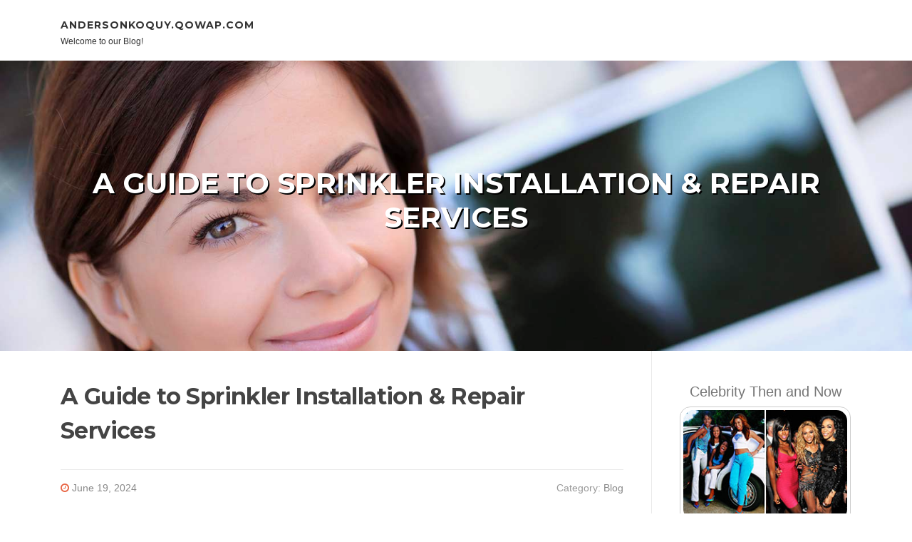

--- FILE ---
content_type: text/html; charset=UTF-8
request_url: https://andersonkoquy.qowap.com/87499855/a-guide-to-sprinkler-installation-repair-services
body_size: 5507
content:
<!DOCTYPE html>
<html lang="en-US"><head>
<meta charset="UTF-8">
<meta name="viewport" content="width=device-width, initial-scale=1">
<title>A Guide to Sprinkler Installation & Repair Services</title>

<script type="text/javascript" src="https://cdnjs.cloudflare.com/ajax/libs/jquery/3.3.1/jquery.min.js"></script>
<script type="text/javascript" src="https://media.qowap.com/blog/blog.js"></script>

<link rel="stylesheet" id="screenr-fonts-css" href="https://fonts.googleapis.com/css?family=Open%2BSans%3A400%2C300%2C300italic%2C400italic%2C600%2C600italic%2C700%2C700italic%7CMontserrat%3A400%2C700&amp;subset=latin%2Clatin-ext" type="text/css" media="all">
<link rel="stylesheet" href="https://cdnjs.cloudflare.com/ajax/libs/font-awesome/4.6.3/css/font-awesome.min.css">
<link rel="stylesheet" href="https://cdnjs.cloudflare.com/ajax/libs/twitter-bootstrap/4.0.0-alpha/css/bootstrap.min.css">
<link rel="stylesheet" id="screenr-style-css" href="https://media.qowap.com/blog/images/style.css" type="text/css" media="all">

<link href="https://media.qowap.com/favicon.ico" rel="shortcut icon" />

<link rel="canonical" href="https://andersonkoquy.qowap.com/87499855/a-guide-to-sprinkler-installation-repair-services" />
<style type="text/css">@media (min-width: 1200px) {.container {max-width:1140px}}  </style>
</head>

<body class="single single-post postid-4 single-format-standard has-site-title has-site-tagline header-layout-fixed">
<div id="page" class="site"> <a class="skip-link screen-reader-text" href="#content">Skip to content</a>
  <header id="masthead" class="site-header" role="banner">
    <div class="container">
      <div class="site-branding">
        <p class="site-title"><a href="/" style="font-size: 14px;">andersonkoquy.qowap.com</a></p>
        <p class="site-description">Welcome to our Blog!</p>
      </div>
     
    </div>
  </header>
  <section id="page-header-cover" class="section-slider swiper-slider fixed has-image">
    <div class="swiper-container swiper-container-horizontal" data-autoplay="0" style="top: 0px;">
      <div class="swiper-wrapper">
        <div class="swiper-slide slide-align-center activated swiper-slide-active" style="background-image: url('https://media.qowap.com/blog/images/img05.jpg'); ">
          <div class="swiper-slide-intro" style="opacity: 1;">
            <div class="swiper-intro-inner" style="padding-top: 13%; padding-bottom: 13%; margin-top: 0px;">
              <h2 class="swiper-slide-heading">A Guide to Sprinkler Installation & Repair Services</h2>
            </div>
          </div>
          <div class="overlay" style="opacity: 0.45;"></div>
        </div>
      </div>
    </div>
  </section>
  <div id="content" class="site-content">
    <div id="content-inside" class="container right-sidebar">
<div id="primary" class="content-area">
<main id="main" class="site-main" role="main">
   
<article class="post type-post status-publish format-standard hentry category-uncategorized">
  <header class="entry-header">
    <h1 class="entry-title">
      A Guide to Sprinkler Installation & Repair Services    </h1>
    <div class="entry-meta"> <span class="posted-on"><i aria-hidden="true" class="fa fa-clock-o"></i>
    <a href="#" rel="bookmark"><time class="entry-date published updated">June 19, 2024</time></a>
    </span><span class="meta-cate">Category: <a href="#">Blog</a></span> </div>
  </header>

  <div class="entry-content">
A flourishing garden adds splendor and worth for your property. But protecting a nutritious eco-friendly space requires dependable watering, In particular through dry seasons. This is where sprinkler techniques can be found in – they offer an efficient and automated approach to maintain your garden hydrated. On the other hand, even probably the most reliable sprinkler programs can malfunction or will need updates.<br><br>This guide explores every little thing you need to know about sprinkler installation and mend expert services, empowering you to help make informed decisions for the lawn's well being.<br><br>When to take into account Sprinkler Set up<br><br>There are various main reasons why setting up a sprinkler process is likely to be the right option for your garden:<br><br>Chaotic Program: A sprinkler procedure automates watering, preserving you time and making sure your garden gets the required dampness even when you are unavailable.<br>Uneven Watering: Classic watering approaches by using a hose can cause uneven distribution of drinking water, leaving some places parched while others get waterlogged. Sprinkler methods offer constant coverage.<br>H2o Conservation: Modern-day sprinkler devices is often Outfitted with timers and sensors to adjust watering according to weather conditions. This helps preserve drinking water by avoiding overwatering.<br>Improved Plant Well being: Consistent and good watering encourages more healthy grass, plants, and trees inside your landscape.<br>Types of Sprinkler Units<br><br>Quite a few sprinkler technique sorts cater to distinct lawn dimensions and budgets. Here is a quick breakdown:<br><br>In-Ground Devices: These lasting techniques are the most popular option for recognized lawns. They include a community of pipes buried underground linked to sprinkler heads that <a href="https://irrigationprosoc.com/">sod installation lake forest ca</a> pop approximately water your garden.<br>Drip Irrigation Programs: Ideal for gardens, flowerbeds, and small lawns, drip irrigation devices supply water straight to the roots of vegetation through a community of tubing and emitters.<br>Oscillating Sprinklers: These classic sprinklers are ideal for small lawns and supply a sweeping spray pattern.<br>Using the services of a Sprinkler Technique Installer<br><br>For optimum benefits, contemplate hiring knowledgeable irrigation expert for your sprinkler method set up. Here is what to search for:<br><br>Knowledge and Licensing: Make sure the corporation incorporates a confirmed history and employs licensed experts.<br>Insurance policy: Validate the business has legal responsibility and worker's payment insurance policy.<br>Guarantee: Inquire in regards to the warranty available about the set up and resources.<br>Project Being familiar with: Decide on a company that normally takes the time to grasp your specific lawn requires and preferences.<br>Absolutely free Estimates: Get estimates from a number of companies prior to making a call.<br>Sprinkler Method Repair service Solutions<br><br>Even by far the most well-preserved sprinkler procedure can experience challenges. Common troubles involve:<br><br>Broken Sprinkler Heads: These might be conveniently replaced by a homeowner or irrigation expert.<br>Leaking Pipes: Underground leaks have to have professional fix to forestall water injury.<br>Clogged Sprinkler Heads: Mineral buildup or particles can clog sprinkler heads, bringing about uneven watering.<br>Malfunctioning Timer or Controller: A qualified technician can diagnose and fix or switch faulty controllers.<br>When faced with a sprinkler technique malfunction, it is best to Get in touch with an experienced repair service company. They are able to speedily detect the issue and provide an effective Alternative to get your lawn back on the right track.<br><br>Retaining Your Sprinkler Procedure<br><br>Normal upkeep is vital to extending the lifespan and optimizing the functionality within your sprinkler procedure. Here are some maintenance ideas:<br><br>Plan Common Inspections: An experienced Experienced can inspect your system for possible concerns and execute needed changes.<br>Winterization: In colder climates, appropriately winterize your process to forestall pipes from freezing and cracking.<br>Head Changes: Once in a while regulate sprinkler heads to be certain good protection as your garden grows.<br><br>Cleansing: Cleanse sprinkler heads to eliminate particles that can result in clogging.<br>By pursuing the following pointers and making use of Specialist sprinkler set up and mend companies, it is possible to guarantee your lawn receives the constant hydration it must flourish throughout the year.  </div>
  
  <footer class="entry-footer">
  <a href="https://remove.backlinks.live" target="_blank"><span class="meta-nav"></span>Report this page</a>
  </footer>
</article>

<div class="mfp-hide"><a href="https://keegannzlv75318.qowap.com/98510248/color-game">1</a><a href="https://umarnysc443717.qowap.com/98510247/obtain-your-uk-driver-s-permit-quickly">2</a><a href="https://sairafwkt822435.qowap.com/98510246/الرخصة-اللازم-لسلامة-المبنى">3</a><a href="https://abbaagapeinc.qowap.com/98510245/dildos-for-men-as-tools-for-relaxation-and-confidence">4</a><a href="https://manueltmpdg.qowap.com/98510244/kostenloses-xxx-video-mit-uners-auml-ttlicher-muschi">5</a><a href="https://ammarkwej622251.qowap.com/98510243/car-locksmith-near-me">6</a><a href="https://emiliemfho743673.qowap.com/98510242/here-s-the-article-paragraph-following-your-very-specific-and-detailed-instructions">7</a><a href="https://rowanf4fav.qowap.com/98510241/betting-on-on-the-net-slot-online-games-properly">8</a><a href="https://sairazmmy600971.qowap.com/98510240/mumbai-s-hottest-hiring-hub-top-companies-to-watch">9</a><a href="https://edgarfvjv75208.qowap.com/98510239/kingph">10</a><a href="https://netforcelabs02233.qowap.com/98510238/top-latest-five-lakeland-digital-marketing-and-web-design-ai-growth-solutions-urban-news">11</a><a href="https://emilianotgsd08631.qowap.com/98510237/megafunalo">12</a><a href="https://annienoxm412537.qowap.com/98510236/overview-of-customized-woven-tags-and-their-purpose-in-uniform-technique-integration">13</a><a href="https://jasperacta801375.qowap.com/98510235/gut-health-and-anxiety-research-our-expert-backed-picks">14</a><a href="https://claytonbmuae.qowap.com/98510234/h1-commercial-air-conditioning-installation-specialist-help-and-actionable-guidance-in-lancashire-h1">15</a></div>

<div id="comments" class="comments-area">
  <div id="respond" class="comment-respond">
    <h3 id="reply-title" class="comment-reply-title">Leave a Reply <small><a rel="nofollow" id="cancel-comment-reply-link" href="#respond" style="display:none;">Cancel reply</a></small></h3>
    <form action="" method="post" id="commentform" class="comment-form" novalidate>
      <p class="comment-notes"><span id="email-notes">Your email address will not be published.</span> Required fields are marked <span class="required">*</span></p>
      <p class="comment-form-comment">
        <label for="comment">Comment</label>
        <textarea id="comment" name="comment" cols="45" rows="8" maxlength="65525" aria-required="true" required></textarea>
      </p>
      <p class="comment-form-author">
        <label for="author">Name <span class="required">*</span></label>
        <input id="author" name="author" type="text" value="" size="30" maxlength="245" aria-required="true" required="required">
      </p>
      <p class="comment-form-email">
        <label for="email">Email <span class="required">*</span></label>
        <input id="email" name="email" type="email" value="" size="30" maxlength="100" aria-describedby="email-notes" aria-required="true" required="required">
      </p>
      <p class="comment-form-url">
        <label for="url">Website</label>
        <input id="url" name="url" type="url" value="" size="30" maxlength="200">
      </p>
      <p class="form-submit">
        <input name="submit" type="submit" id="submit" class="submit" value="Post Comment">
        <input type="hidden" name="comment_post_ID" value="4" id="comment_post_ID">
        <input type="hidden" name="comment_parent" id="comment_parent" value="0">
      </p>
    </form>
  </div>
 
</div></main>
</div>

<div id="secondary" class="widget-area sidebar" role="complementary">
<section id="search-2" class="widget widget_search">
  <form role="search" method="get" class="search-form" action="">
    <label> <span class="screen-reader-text">Search for:</span>
      <input type="search" class="search-field" placeholder="Search …" value="" name="s">
    </label>
    <input type="submit" class="search-submit" value="Search">
  </form>
</section>
<section id="recent-posts-2" class="widget widget_recent_entries">
  <h2 class="widget-title">Links</h2>
  <ul>
    <li><a href="https://qowap.com/login">Log in</a></li>
    <li><a href="/">Homepage</a></li>
    <li><a href="https://qowap.com">Start page</a></li>
    <li><a href="https://qowap.com/signup">Start your own blog</a></li>
    <li><a href="https://qowap.com/signup">Start your own blog</a></li>
    <li><a href="https://remove.backlinks.live" target="_blank">Report this page</a></li>
  </ul>
</section>
<section id="recent-comments-2" class="widget widget_recent_comments">
  <h2 class="widget-title">Visitors</h2>
  <ul id="recentcomments">
    <li class="recentcomments">583 Visitors</li>
  </ul>
</section>
<section id="archives-2" class="widget widget_archive">
  <h2 class="widget-title">Archives</h2>
  <ul>
    <li><a href="/">2026</a></li>
  </ul>
</section>
<section id="categories-2" class="widget widget_categories">
  <h2 class="widget-title">Categories</h2>
  <ul>
    <li class="cat-item cat-item-1"><a href="#">Blog</a> </li>
  </ul>
</section>
<section id="meta-2" class="widget widget_meta">
  <h2 class="widget-title">Meta</h2>
  <ul>
    <li><a href="https://qowap.com/login">Log in</a></li>
    <li><a href="#">Entries <abbr title="Really Simple Syndication">RSS</abbr></a></li>
    <li><a href="#">Comments <abbr title="Really Simple Syndication">RSS</abbr></a></li>
    <li><a href="#">WordPress</a></li>
  </ul>
  <span style="width:100px; display:none; height:100px; "><a href="https://qowap.com/new-posts?1">1</a><a href="https://qowap.com/new-posts?2">2</a><a href="https://qowap.com/new-posts?3">3</a><a href="https://qowap.com/new-posts?4">4</a><a href="https://qowap.com/new-posts?5">5</a></span>
  <span style="display: none;"><a href="https://qowap.com/forum">forum</a></span>
</section>
</div>
      
    </div>
  </div>
  
<footer id="colophon" class="site-footer">
<div class=" site-info">
  <div class="container">
    <div class="site-copyright"> Copyright © 2026 <a href="https://qowap.com" rel="home">qowap.com</a>. All Rights Reserved. </div>
    <div class="theme-info"> <a href="https://qowap.com/contact" style="margin-right:50px;">Contact Us</a> Theme by FameThemes</div>
  </div>
</div>
</footer>
</div>

<script defer src="https://static.cloudflareinsights.com/beacon.min.js/vcd15cbe7772f49c399c6a5babf22c1241717689176015" integrity="sha512-ZpsOmlRQV6y907TI0dKBHq9Md29nnaEIPlkf84rnaERnq6zvWvPUqr2ft8M1aS28oN72PdrCzSjY4U6VaAw1EQ==" data-cf-beacon='{"version":"2024.11.0","token":"6fea26cf6953419b9759b3a42a669191","r":1,"server_timing":{"name":{"cfCacheStatus":true,"cfEdge":true,"cfExtPri":true,"cfL4":true,"cfOrigin":true,"cfSpeedBrain":true},"location_startswith":null}}' crossorigin="anonymous"></script>
</body>
</html>